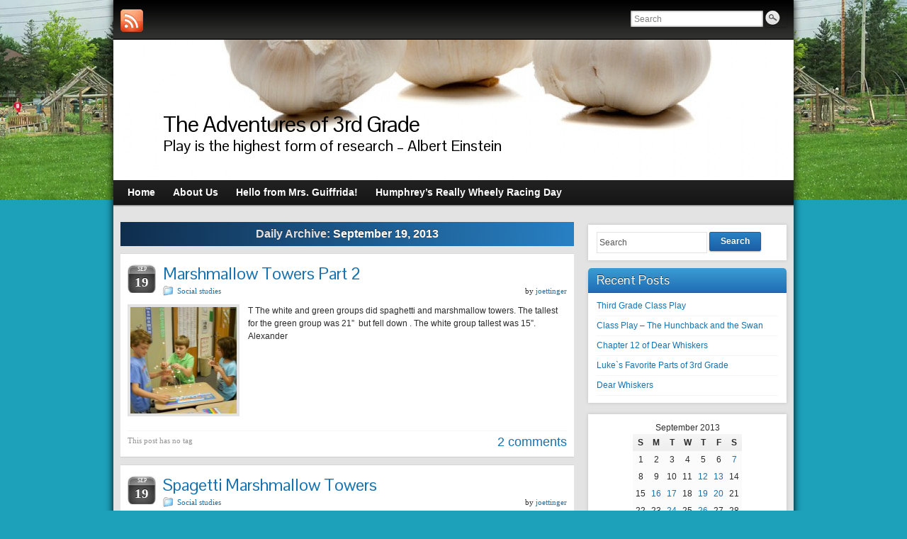

--- FILE ---
content_type: text/html; charset=UTF-8
request_url: https://sites.harleyschool.org/3rdgrade/2013/09/19/
body_size: 30021
content:
<!DOCTYPE html PUBLIC "-//W3C//DTD XHTML 1.0 Strict//EN" "http://www.w3.org/TR/xhtml1/DTD/xhtml1-strict.dtd">
<html xmlns="http://www.w3.org/1999/xhtml" lang="en-US">
<head profile="http://gmpg.org/xfn/11">
    <meta http-equiv="Content-Type" content="text/html; charset=UTF-8" />
    <meta http-equiv="X-UA-Compatible" content="IE=Edge" />
    <title>2013  September  19 &#187; The Adventures of 3rd Grade</title>
    <link rel="pingback" href="https://sites.harleyschool.org/3rdgrade/xmlrpc.php" /> 
    <meta name='robots' content='noindex,follow' />
<link rel="alternate" type="application/rss+xml" title="The Adventures of 3rd Grade &raquo; Feed" href="https://sites.harleyschool.org/3rdgrade/feed/" />
<link rel="alternate" type="application/rss+xml" title="The Adventures of 3rd Grade &raquo; Comments Feed" href="https://sites.harleyschool.org/3rdgrade/comments/feed/" />
	<script type="text/javascript">
	WebFontConfig = {
		google: { families: ['Pontano+Sans::latin'] }
	};
	(function() {
		var wf = document.createElement('script');
		wf.src = ('https:' == document.location.protocol ? 'https' : 'http') + '://ajax.googleapis.com/ajax/libs/webfont/1/webfont.js';
		wf.type = 'text/javascript';
		wf.async = 'true';
		var s = document.getElementsByTagName('script')[0];
		s.parentNode.insertBefore(wf, s);
	})(); 
    </script>
    <link rel='stylesheet' id='nextgen_gallery_related_images-css'  href='https://sites.harleyschool.org/3rdgrade/wp-content/plugins/nextgen-gallery/products/photocrati_nextgen/modules/nextgen_gallery_display/static/nextgen_gallery_related_images.css?ver=3.9.2' type='text/css' media='all' />
<link rel='stylesheet' id='jetpack-subscriptions-css'  href='https://sites.harleyschool.org/3rdgrade/wp-content/plugins/jetpack/modules/subscriptions/subscriptions.css?ver=3.9.2' type='text/css' media='all' />
<link rel='stylesheet' id='jetpack-widgets-css'  href='https://sites.harleyschool.org/3rdgrade/wp-content/plugins/jetpack/modules/widgets/widgets.css?ver=20121003' type='text/css' media='all' />
<link rel='stylesheet' id='graphene-stylesheet-css'  href='https://sites.harleyschool.org/3rdgrade/wp-content/themes/graphene/style.css?ver=3.9.2' type='text/css' media='screen' />
<link rel='stylesheet' id='wp-pagenavi-css'  href='https://sites.harleyschool.org/3rdgrade/wp-content/plugins/wp-pagenavi/pagenavi-css.css?ver=2.70' type='text/css' media='all' />
<script type='text/javascript'>
/* <![CDATA[ */
var photocrati_ajax = {"url":"https:\/\/sites.harleyschool.org\/3rdgrade\/photocrati_ajax","wp_home_url":"https:\/\/sites.harleyschool.org\/3rdgrade","wp_site_url":"https:\/\/sites.harleyschool.org\/3rdgrade","wp_root_url":"https:\/\/sites.harleyschool.org\/3rdgrade","wp_plugins_url":"https:\/\/sites.harleyschool.org\/3rdgrade\/wp-content\/plugins","wp_content_url":"https:\/\/sites.harleyschool.org\/3rdgrade\/wp-content","wp_includes_url":"https:\/\/sites.harleyschool.org\/3rdgrade\/wp-includes\/"};
/* ]]> */
</script>
<script type='text/javascript' src='https://sites.harleyschool.org/3rdgrade/wp-content/plugins/nextgen-gallery/products/photocrati_nextgen/modules/ajax/static/ajax.js?ver=3.9.2'></script>
<script type='text/javascript' src='https://sites.harleyschool.org/3rdgrade/wp-includes/js/jquery/jquery.js?ver=1.11.0'></script>
<script type='text/javascript' src='https://sites.harleyschool.org/3rdgrade/wp-includes/js/jquery/jquery-migrate.min.js?ver=1.2.1'></script>
<script type='text/javascript' src='https://sites.harleyschool.org/3rdgrade/wp-content/plugins/nextgen-gallery/products/photocrati_nextgen/modules/ajax/static/persist.js?ver=3.9.2'></script>
<script type='text/javascript' src='https://sites.harleyschool.org/3rdgrade/wp-content/plugins/nextgen-gallery/products/photocrati_nextgen/modules/ajax/static/store.js?ver=3.9.2'></script>
<script type='text/javascript' src='https://sites.harleyschool.org/3rdgrade/wp-content/plugins/nextgen-gallery/products/photocrati_nextgen/modules/ajax/static/ngg_store.js?ver=3.9.2'></script>
<script type='text/javascript' src='https://sites.harleyschool.org/3rdgrade/wp-content/plugins/nextgen-gallery/products/photocrati_nextgen/modules/lightbox/static/lightbox_context.js?ver=3.9.2'></script>
<script type='text/javascript' src='https://sites.harleyschool.org/3rdgrade/wp-content/themes/graphene/js/jquery.tools.min.js?ver=3.9.2'></script>
<script type='text/javascript'>
/* <![CDATA[ */
var grapheneJS = {"templateUrl":"https:\/\/sites.harleyschool.org\/3rdgrade\/wp-content\/themes\/graphene","isSingular":"","shouldShowComments":"1","commentsOrder":"newest","sliderDisable":"","sliderAnimation":"horizontal-slide","sliderTransSpeed":"400","sliderInterval":"7000","sliderDisplay":"thumbnail-excerpt","infScroll":"","infScrollClick":"","infScrollComments":"","totalPosts":"3","postsPerPage":"10","isPageNavi":"1","infScrollMsgText":"Fetching window.grapheneInfScrollItemsPerPage more item from window.grapheneInfScrollItemsLeft left ...","infScrollMsgTextPlural":"Fetching window.grapheneInfScrollItemsPerPage more items from window.grapheneInfScrollItemsLeft left ...","infScrollFinishedText":"No more items to fetch","commentsPerPage":"50","totalComments":"2","infScrollCommentsMsg":"Fetching window.grapheneInfScrollCommentsPerPage more top level comment from window.grapheneInfScrollCommentsLeft left ...","infScrollCommentsMsgPlural":"Fetching window.grapheneInfScrollCommentsPerPage more top level comments from window.grapheneInfScrollCommentsLeft left ...","infScrollCommentsFinishedMsg":"No more comments to fetch"};
/* ]]> */
</script>
<script type='text/javascript' src='https://sites.harleyschool.org/3rdgrade/wp-content/themes/graphene/js/graphene.js?ver=3.9.2'></script>
<link rel="EditURI" type="application/rsd+xml" title="RSD" href="https://sites.harleyschool.org/3rdgrade/xmlrpc.php?rsd" />
<link rel="wlwmanifest" type="application/wlwmanifest+xml" href="https://sites.harleyschool.org/3rdgrade/wp-includes/wlwmanifest.xml" /> 
<meta name="generator" content="WordPress 3.9.2" />
<!-- <meta name="NextGEN" version="2.0.66.17" /> -->
<style type="text/css">
#nav li ul{width:200px} #nav li ul ul{margin-left:200px}#header-menu ul li a, #secondary-menu ul li a{width:180px}
</style>
	<!--[if lte IE 7]>
      <style type="text/css" media="screen">
      	#footer, div.sidebar-wrap, .block-button, .featured_slider, #slider_root, #nav li ul, .pie{behavior: url(https://sites.harleyschool.org/3rdgrade/wp-content/themes/graphene/js/PIE.php);}
        .featured_slider{margin-top:0 !important;}
        #header-menu-wrap {z-index:5}
      </style>
    <![endif]-->
    	<style type="text/css">.recentcomments a{display:inline !important;padding:0 !important;margin:0 !important;}</style>
<style type="text/css" id="custom-background-css">
body.custom-background { background-color: #1da0ba; background-image: url('https://sites.harleyschool.org/3rdgrade/files/2013/02/frame_00003.png'); background-repeat: repeat-x; background-position: top right; background-attachment: fixed; }
</style>
</head>
<body class="archive date custom-background two_col_left two-columns">



<div id="container" class="container_16">
    
            <div id="top-bar">
                				<div id="profiles" class="clearfix gutter-left">
                                <a href="https://sites.harleyschool.org/3rdgrade/feed/" title="Subscribe to The Adventures of 3rd Grade&#039;s RSS feed" id="social-id-1" class="mysocial social-rss">
            	<img src="https://sites.harleyschool.org/3rdgrade/wp-content/themes/graphene/images/social/rss.png" alt="RSS" title="Subscribe to The Adventures of 3rd Grade&#039;s RSS feed" />
            </a>
    	                </div>
                                        <div id="top_search" class="grid_4">
                    <form id="searchform" class="searchform" method="get" action="https://sites.harleyschool.org/3rdgrade">
    <p class="clearfix default_searchform">
        <input type="text" name="s" 
        	onblur="if (this.value == '') {this.value = 'Search';}" 
            onfocus="if (this.value == 'Search') {this.value = '';}" 
            value="Search" />
        <button type="submit"><span>Search</span></button>
    </p>
    </form>                                    </div>
                        
                        
        </div>
    
        <div id="header">
    	
        <img src="https://sites.harleyschool.org/3rdgrade/files/2013/08/cropped-8697garlic_cloves1.jpg" alt="" width="960" height="198" class="header-img" />        	       
        		
        			<h2 class="header_title push_1 grid_15">				<a href="https://sites.harleyschool.org/3rdgrade" title="Go back to the front page">					The Adventures of 3rd Grade				</a>			</h2>			
            <h3 class="header_desc push_1 grid_15">				Play is the highest form of research &#8211; Albert Einstein			</h3>                
		    </div>
    <div id="nav">
                <div id="header-menu-wrap" class="clearfix">
				<ul id="header-menu" class="menu clearfix default-menu">
				<li >
			<a href="https://sites.harleyschool.org/3rdgrade">
				<strong>				Home				</strong>							</a>
		</li>
				<li class="page_item page-item-176435490"><a href="https://sites.harleyschool.org/3rdgrade/about-us/"><strong>About Us</strong></a></li>
<li class="page_item page-item-176435601"><a href="https://sites.harleyschool.org/3rdgrade/hello-from-mrs-guiffrida/"><strong>Hello from Mrs. Guiffrida!</strong></a></li>
<li class="page_item page-item-176436842"><a href="https://sites.harleyschool.org/3rdgrade/humphreys-really-wheely-racing-day/"><strong>Humphrey&#8217;s Really Wheely Racing Day</strong></a></li>
	</ul>
	            
            <div class="clear"></div>
            
			            
                    
        </div>
		
                
        <div class="menu-bottom-shadow">&nbsp;</div>


        
    </div>

    
    <div id="content" class="clearfix hfeed">
                
                
        <div id="content-main" class="clearfix grid_11">
        

    <h1 class="page-title archive-title">
                    Daily Archive: <span>September 19, 2013</span>            </h1>
    
    <div class="entries-wrapper">	
        
                
<div id="post-176435619" class="post-176435619 post type-post status-publish format-standard hentry category-social-studies clearfix post">
	
		
	<div class="entry clearfix">
    
    			    	<div class="date updated alpha ">
        	<span class="value-title" title="2013-09-19T12:34" />
            <p class="default_date">
            	<span class="month">Sep</span>
                <span class="day">19</span>
                            </p>
                    </div>
    		
                
        		
		        
		        <h2 class="post-title entry-title">
			<a href="https://sites.harleyschool.org/3rdgrade/2013/09/19/marshmallow-towers-part-2/" rel="bookmark" title="Permalink to Marshmallow Towers Part 2">
				Marshmallow Towers Part 2            </a>
			        </h2>
		
		
						<div class="post-meta clearfix">
			
									<span class="printonly">Categories: </span>
			<p class="meta_categories"><a href="https://sites.harleyschool.org/3rdgrade/category/social-studies/" title="View all posts in Social studies" rel="category tag">Social studies</a></p>
						
									
									
						            <p class="post-author author vcard">
				by <span class="fn nickname"><a href="https://sites.harleyschool.org/3rdgrade/author/joettinger/" class="url" rel="author">joettinger</a></span>			</p>
											
						
					</div>
				
				<div class="entry-content clearfix">
						
			
				<div class="excerpt-thumb"><a href="https://sites.harleyschool.org/3rdgrade/2013/09/19/marshmallow-towers-part-2/"><img width="150" height="150" src="http://sites.harleyschool.org/3rdgrade/files/2013/09/DSCN2114-e1379695913582-150x150.jpg" class="attachment-thumbnail" alt="DSCN2114" /></a></div>                
                				                
								<p>T The white and green groups did spaghetti and marshmallow towers. The tallest for the green group was 21&#8221;  but fell down . The white group tallest was 15&#8221;. &nbsp; Alexander</p>
                
						
						
						
		</div>
		
				<div class="entry-footer clearfix">
									<p class="post-tags">This post has no tag</p>
						
			            			<p class="comment-link">
				<a href="https://sites.harleyschool.org/3rdgrade/2013/09/19/marshmallow-towers-part-2/#comments" class="comments-link"  title="Comment on Marshmallow Towers Part 2">2 comments</a>            </p>
                        
            			
					</div>
	</div>
</div>

 


                
<div id="post-176435620" class="post-176435620 post type-post status-publish format-standard hentry category-social-studies clearfix post">
	
		
	<div class="entry clearfix">
    
    			    	<div class="date updated alpha ">
        	<span class="value-title" title="2013-09-19T12:32" />
            <p class="default_date">
            	<span class="month">Sep</span>
                <span class="day">19</span>
                            </p>
                    </div>
    		
                
        		
		        
		        <h2 class="post-title entry-title">
			<a href="https://sites.harleyschool.org/3rdgrade/2013/09/19/spagetti-marshmallow-towers/" rel="bookmark" title="Permalink to Spagetti Marshmallow Towers">
				Spagetti Marshmallow Towers            </a>
			        </h2>
		
		
						<div class="post-meta clearfix">
			
									<span class="printonly">Categories: </span>
			<p class="meta_categories"><a href="https://sites.harleyschool.org/3rdgrade/category/social-studies/" title="View all posts in Social studies" rel="category tag">Social studies</a></p>
						
									
									
						            <p class="post-author author vcard">
				by <span class="fn nickname"><a href="https://sites.harleyschool.org/3rdgrade/author/joettinger/" class="url" rel="author">joettinger</a></span>			</p>
											
						
					</div>
				
				<div class="entry-content clearfix">
						
			
				<div class="excerpt-thumb"><a href="https://sites.harleyschool.org/3rdgrade/2013/09/19/spagetti-marshmallow-towers/"><img width="150" height="150" src="http://sites.harleyschool.org/3rdgrade/files/2013/09/DSCN2106-150x150.jpg" class="attachment-thumbnail" alt="DSCN2106" /></a></div>                
                				                
								<p>In social studies we tried to make the tallest strongest tower out of marshmallows and spaghetti.  We were trying to learn how to work together in a group.  I wish I could have used big marshmallows. &nbsp; Frances</p>
                
						
						
						
		</div>
		
				<div class="entry-footer clearfix">
									<p class="post-tags">This post has no tag</p>
						
			                        
            			
					</div>
	</div>
</div>

 


                
<div id="post-176435624" class="post-176435624 post type-post status-publish format-standard hentry category-uncategorized clearfix post">
	
		
	<div class="entry clearfix">
    
    			    	<div class="date updated alpha ">
        	<span class="value-title" title="2013-09-19T12:26" />
            <p class="default_date">
            	<span class="month">Sep</span>
                <span class="day">19</span>
                            </p>
                    </div>
    		
                
        		
		        
		        <h2 class="post-title entry-title">
			<a href="https://sites.harleyschool.org/3rdgrade/2013/09/19/adventures-with-mr-hartman/" rel="bookmark" title="Permalink to Adventures with Mr. Hartman!">
				Adventures with Mr. Hartman!            </a>
			        </h2>
		
		
						<div class="post-meta clearfix">
			
									<span class="printonly">Categories: </span>
			<p class="meta_categories"><a href="https://sites.harleyschool.org/3rdgrade/category/uncategorized/" title="View all posts in Uncategorized" rel="category tag">Uncategorized</a></p>
						
									
									
						            <p class="post-author author vcard">
				by <span class="fn nickname"><a href="https://sites.harleyschool.org/3rdgrade/author/joettinger/" class="url" rel="author">joettinger</a></span>			</p>
											
						
					</div>
				
				<div class="entry-content clearfix">
						
			
				                
                				                
								<p>This week and last week, we went to the Harley microgarden.  We asked questions and made observations, because we wanted to find out things about the garden that we didn&#8217;t know. For example, Isabelle asked the following question, &#8220;When are we doing Harlic Garlic?&#8221;  That is a very good question!  Syler noticed that the sunflowers are &hellip; </p>
<p><a class="more-link block-button" href="https://sites.harleyschool.org/3rdgrade/2013/09/19/adventures-with-mr-hartman/">Continue reading &raquo;</a></p>
                
						
						
						
		</div>
		
				<div class="entry-footer clearfix">
									<p class="post-tags">This post has no tag</p>
						
			            			<p class="comment-link">
				<a href="https://sites.harleyschool.org/3rdgrade/2013/09/19/adventures-with-mr-hartman/#comments" class="comments-link"  title="Comment on Adventures with Mr. Hartman!">2 comments</a>            </p>
                        
            			
					</div>
	</div>
</div>

 

    </div>
    
    		<div class="post-nav clearfix">
					</div>
		
	
  
    </div><!-- #content-main -->
    
    	
    
<div id="sidebar1" class="sidebar grid_5">

	
    <div id="search-2" class="sidebar-wrap clearfix widget_search"><form id="searchform" class="searchform" method="get" action="https://sites.harleyschool.org/3rdgrade">
    <p class="clearfix default_searchform">
        <input type="text" name="s" 
        	onblur="if (this.value == '') {this.value = 'Search';}" 
            onfocus="if (this.value == 'Search') {this.value = '';}" 
            value="Search" />
        <button type="submit"><span>Search</span></button>
    </p>
    </form></div>		<div id="recent-posts-2" class="sidebar-wrap clearfix widget_recent_entries">		<h3>Recent Posts</h3>		<ul>
					<li>
				<a href="https://sites.harleyschool.org/3rdgrade/2016/05/27/third-grade-class-play/">Third Grade Class Play</a>
						</li>
					<li>
				<a href="https://sites.harleyschool.org/3rdgrade/2016/05/25/class-play-the-hunchback-and-the-swan/">Class Play &#8211; The Hunchback and the Swan</a>
						</li>
					<li>
				<a href="https://sites.harleyschool.org/3rdgrade/2016/05/25/chapter-12-of-dear-whiskers/">Chapter 12 of Dear Whiskers</a>
						</li>
					<li>
				<a href="https://sites.harleyschool.org/3rdgrade/2016/05/25/lukes-favorite-parts-of-3rd-grade/">Luke`s Favorite Parts of 3rd Grade</a>
						</li>
					<li>
				<a href="https://sites.harleyschool.org/3rdgrade/2016/05/24/dear-whiskers-13/">Dear Whiskers</a>
						</li>
				</ul>
		</div><div id="calendar-2" class="sidebar-wrap clearfix widget_calendar"><div id="calendar_wrap"><table id="wp-calendar">
	<caption>September 2013</caption>
	<thead>
	<tr>
		<th scope="col" title="Sunday">S</th>
		<th scope="col" title="Monday">M</th>
		<th scope="col" title="Tuesday">T</th>
		<th scope="col" title="Wednesday">W</th>
		<th scope="col" title="Thursday">T</th>
		<th scope="col" title="Friday">F</th>
		<th scope="col" title="Saturday">S</th>
	</tr>
	</thead>

	<tfoot>
	<tr>
		<td colspan="3" id="prev"><a href="https://sites.harleyschool.org/3rdgrade/2013/03/" title="View posts for March 2013">&laquo; Mar</a></td>
		<td class="pad">&nbsp;</td>
		<td colspan="3" id="next"><a href="https://sites.harleyschool.org/3rdgrade/2013/10/" title="View posts for October 2013">Oct &raquo;</a></td>
	</tr>
	</tfoot>

	<tbody>
	<tr><td>1</td><td>2</td><td>3</td><td>4</td><td>5</td><td>6</td><td><a href="https://sites.harleyschool.org/3rdgrade/2013/09/07/" title="Get to know Mrs.  O!">7</a></td>
	</tr>
	<tr>
		<td>8</td><td>9</td><td>10</td><td>11</td><td><a href="https://sites.harleyschool.org/3rdgrade/2013/09/12/" title="Adventures of French class">12</a></td><td><a href="https://sites.harleyschool.org/3rdgrade/2013/09/13/" title="Meet Mrs. Green!
Who is Mrs. Tolhurst?">13</a></td><td>14</td>
	</tr>
	<tr>
		<td>15</td><td><a href="https://sites.harleyschool.org/3rdgrade/2013/09/16/" title="Hello from Mrs. Guiffrida">16</a></td><td><a href="https://sites.harleyschool.org/3rdgrade/2013/09/17/" title="White group gardeners">17</a></td><td>18</td><td><a href="https://sites.harleyschool.org/3rdgrade/2013/09/19/" title="Adventures with Mr. Hartman!
Spagetti Marshmallow Towers
Marshmallow Towers Part 2">19</a></td><td><a href="https://sites.harleyschool.org/3rdgrade/2013/09/20/" title="Cursive With a Twist!">20</a></td><td>21</td>
	</tr>
	<tr>
		<td>22</td><td>23</td><td><a href="https://sites.harleyschool.org/3rdgrade/2013/09/24/" title="Showcase Your Passion!">24</a></td><td>25</td><td><a href="https://sites.harleyschool.org/3rdgrade/2013/09/26/" title="Poem Madness!
THE CREEKLESS MONSTER!!!!!!
science and being green
How to play wall ball.">26</a></td><td>27</td><td>28</td>
	</tr>
	<tr>
		<td>29</td><td>30</td>
		<td class="pad" colspan="5">&nbsp;</td>
	</tr>
	</tbody>
	</table></div></div><div id="recent-comments-2" class="sidebar-wrap clearfix widget_recent_comments"><h3>Recent Comments</h3><ul id="recentcomments"><li class="recentcomments">joettinger on <a href="https://sites.harleyschool.org/3rdgrade/2016/05/02/the-mouse-and-the-motorcycle-chapter-1summary/#comment-156">The Mouse and the Motorcycle chapter 1summary</a></li><li class="recentcomments">Jessica on <a href="https://sites.harleyschool.org/3rdgrade/2016/05/02/the-mouse-and-the-motorcycle-chapter-1summary/#comment-155">The Mouse and the Motorcycle chapter 1summary</a></li><li class="recentcomments">Patricia Newcomb on <a href="https://sites.harleyschool.org/3rdgrade/2015/09/17/learning-to-blog-3/#comment-141">Learning to Blog</a></li><li class="recentcomments">Marilu-sMommy on <a href="https://sites.harleyschool.org/3rdgrade/2015/09/17/learning-to-blog-3/#comment-140">Learning to Blog</a></li><li class="recentcomments">Rachel Healey on <a href="https://sites.harleyschool.org/3rdgrade/2015/09/22/bee-poems-in-reading/#comment-139">Bee Poems in Reading</a></li></ul></div><div id="archives-2" class="sidebar-wrap clearfix widget_archive"><h3>Archives</h3>		<ul>
	<li><a href='https://sites.harleyschool.org/3rdgrade/2016/05/'>May 2016</a></li>
	<li><a href='https://sites.harleyschool.org/3rdgrade/2016/04/'>April 2016</a></li>
	<li><a href='https://sites.harleyschool.org/3rdgrade/2016/03/'>March 2016</a></li>
	<li><a href='https://sites.harleyschool.org/3rdgrade/2016/02/'>February 2016</a></li>
	<li><a href='https://sites.harleyschool.org/3rdgrade/2016/01/'>January 2016</a></li>
	<li><a href='https://sites.harleyschool.org/3rdgrade/2015/12/'>December 2015</a></li>
	<li><a href='https://sites.harleyschool.org/3rdgrade/2015/11/'>November 2015</a></li>
	<li><a href='https://sites.harleyschool.org/3rdgrade/2015/10/'>October 2015</a></li>
	<li><a href='https://sites.harleyschool.org/3rdgrade/2015/09/'>September 2015</a></li>
	<li><a href='https://sites.harleyschool.org/3rdgrade/2015/05/'>May 2015</a></li>
	<li><a href='https://sites.harleyschool.org/3rdgrade/2015/04/'>April 2015</a></li>
	<li><a href='https://sites.harleyschool.org/3rdgrade/2015/03/'>March 2015</a></li>
	<li><a href='https://sites.harleyschool.org/3rdgrade/2015/01/'>January 2015</a></li>
	<li><a href='https://sites.harleyschool.org/3rdgrade/2014/12/'>December 2014</a></li>
	<li><a href='https://sites.harleyschool.org/3rdgrade/2014/11/'>November 2014</a></li>
	<li><a href='https://sites.harleyschool.org/3rdgrade/2014/10/'>October 2014</a></li>
	<li><a href='https://sites.harleyschool.org/3rdgrade/2014/09/'>September 2014</a></li>
	<li><a href='https://sites.harleyschool.org/3rdgrade/2014/06/'>June 2014</a></li>
	<li><a href='https://sites.harleyschool.org/3rdgrade/2014/05/'>May 2014</a></li>
	<li><a href='https://sites.harleyschool.org/3rdgrade/2014/04/'>April 2014</a></li>
	<li><a href='https://sites.harleyschool.org/3rdgrade/2014/03/'>March 2014</a></li>
	<li><a href='https://sites.harleyschool.org/3rdgrade/2014/02/'>February 2014</a></li>
	<li><a href='https://sites.harleyschool.org/3rdgrade/2014/01/'>January 2014</a></li>
	<li><a href='https://sites.harleyschool.org/3rdgrade/2013/12/'>December 2013</a></li>
	<li><a href='https://sites.harleyschool.org/3rdgrade/2013/11/'>November 2013</a></li>
	<li><a href='https://sites.harleyschool.org/3rdgrade/2013/10/'>October 2013</a></li>
	<li><a href='https://sites.harleyschool.org/3rdgrade/2013/09/'>September 2013</a></li>
	<li><a href='https://sites.harleyschool.org/3rdgrade/2013/03/'>March 2013</a></li>
	<li><a href='https://sites.harleyschool.org/3rdgrade/2013/02/'>February 2013</a></li>
	<li><a href='https://sites.harleyschool.org/3rdgrade/2013/01/'>January 2013</a></li>
	<li><a href='https://sites.harleyschool.org/3rdgrade/2012/12/'>December 2012</a></li>
	<li><a href='https://sites.harleyschool.org/3rdgrade/2012/11/'>November 2012</a></li>
	<li><a href='https://sites.harleyschool.org/3rdgrade/2012/10/'>October 2012</a></li>
	<li><a href='https://sites.harleyschool.org/3rdgrade/2012/09/'>September 2012</a></li>
	<li><a href='https://sites.harleyschool.org/3rdgrade/2012/04/'>April 2012</a></li>
	<li><a href='https://sites.harleyschool.org/3rdgrade/2012/03/'>March 2012</a></li>
		</ul>
</div><div id="categories-2" class="sidebar-wrap clearfix widget_categories"><h3>Categories</h3>		<ul>
	<li class="cat-item cat-item-4"><a href="https://sites.harleyschool.org/3rdgrade/category/cmt/" title="View all posts filed under CMT">CMT</a>
</li>
	<li class="cat-item cat-item-13"><a href="https://sites.harleyschool.org/3rdgrade/category/extra-math/" title="View all posts filed under extra math">extra math</a>
</li>
	<li class="cat-item cat-item-15"><a href="https://sites.harleyschool.org/3rdgrade/category/gym/" title="View all posts filed under Gym">Gym</a>
</li>
	<li class="cat-item cat-item-9"><a href="https://sites.harleyschool.org/3rdgrade/category/harlic/" title="View all posts filed under Harlic">Harlic</a>
</li>
	<li class="cat-item cat-item-11"><a href="https://sites.harleyschool.org/3rdgrade/category/math/" title="View all posts filed under math">math</a>
</li>
	<li class="cat-item cat-item-2"><a href="https://sites.harleyschool.org/3rdgrade/category/meet-the-teachers/" title="View all posts filed under meet the teachers">meet the teachers</a>
</li>
	<li class="cat-item cat-item-6"><a href="https://sites.harleyschool.org/3rdgrade/category/readingwriting/" title="View all posts filed under Reading/writing">Reading/writing</a>
</li>
	<li class="cat-item cat-item-8"><a href="https://sites.harleyschool.org/3rdgrade/category/recess/" title="View all posts filed under Recess">Recess</a>
</li>
	<li class="cat-item cat-item-7"><a href="https://sites.harleyschool.org/3rdgrade/category/science/" title="View all posts filed under Science">Science</a>
</li>
	<li class="cat-item cat-item-3"><a href="https://sites.harleyschool.org/3rdgrade/category/social-studies/" title="View all posts filed under Social studies">Social studies</a>
</li>
	<li class="cat-item cat-item-1"><a href="https://sites.harleyschool.org/3rdgrade/category/uncategorized/" title="View all posts filed under Uncategorized">Uncategorized</a>
</li>
		</ul>
</div>    
        
    
</div><!-- #sidebar1 -->    
    
</div><!-- #content -->



<div id="footer" class="clearfix">
    
        <div id="copyright">
    	<h3>Copyright</h3>
		            <p>
            &copy; 2026 The Adventures of 3rd Grade.            </p>
                
        
    	    </div>

		<div class="footer-menu-wrap">
    	<ul id="footer-menu" class="clearfix">
			                    	<li class="menu-item return-top"><a href="#">Return to top</a></li>
                    </ul>
    </div>
    	
        <div id="developer" class="grid_7">
        <p>
        Powered by <a href="http://wordpress.org/">WordPress</a> and the <a href="http://www.graphene-theme.com/">Graphene Theme</a>.        </p>

	    </div>
        
    </div><!-- #footer -->


</div><!-- #container -->


<!-- ngg_resource_manager_marker --><script type='text/javascript' src='https://s0.wp.com/wp-content/js/devicepx-jetpack.js?ver=202605'></script>
<script type='text/javascript' src='https://secure.gravatar.com/js/gprofiles.js?ver=2026Janaa'></script>
<script type='text/javascript'>
/* <![CDATA[ */
var WPGroHo = {"my_hash":""};
/* ]]> */
</script>
<script type='text/javascript' src='https://sites.harleyschool.org/3rdgrade/wp-content/plugins/jetpack/modules/wpgroho.js?ver=3.9.2'></script>
	<div style="display:none">
	</div>
	<!--[if IE 8]>
    <script type="text/javascript">
        (function($) {
            var imgs, i, w;
            var imgs = document.getElementsByTagName( 'img' );
            maxwidth = 0.98 * $( '.entry-content' ).width();
            for( i = 0; i < imgs.length; i++ ) {
                w = imgs[i].getAttribute( 'width' );
                if ( w > maxwidth ) {
                    imgs[i].removeAttribute( 'width' );
                    imgs[i].removeAttribute( 'height' );
                }
            }
        })(jQuery);
    </script>
    <![endif]-->

	<script src="https://stats.wp.com/e-202605.js" type="text/javascript"></script>
	<script type="text/javascript">
	st_go({v:'ext',j:'1:3.1.1',blog:'59386518',post:'0',tz:'-5'});
	var load_cmc = function(){linktracker_init(59386518,0,2);};
	if ( typeof addLoadEvent != 'undefined' ) addLoadEvent(load_cmc);
	else load_cmc();
	</script></body>
</html>